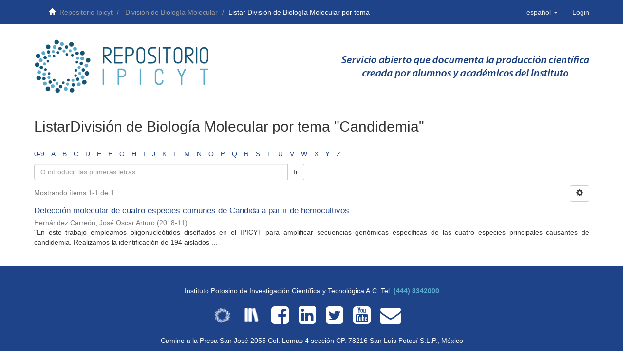

--- FILE ---
content_type: application/javascript
request_url: https://repositorio.ipicyt.edu.mx/static/js/genericUtils.js
body_size: 5906
content:
var fields = document.querySelectorAll(".ds-interpreted-field,.word-break");
fields = Array.prototype.slice.call(fields);


for( var i =0; i < fields.length; i++){
	var field = fields[i].innerHTML.split("::");
	fields[i].innerHTML  = field[field.length-1];
} 


var field1 = document.getElementById("aspect_submission_StepTransformer_field_dc_contributor_author_last");
var field2 = document.getElementById("aspect_submission_StepTransformer_field_dc_contributor_author_first");

if(field1 != null && field2 !=null){
	field1.readOnly = false;
	field2.readOnly = false;
}


var accessOptions = document.getElementById("aspect_submission_StepTransformer_field_embargo_simple_options");
var embargoOptions = document.getElementById("aspect_submission_StepTransformer_list_submit-add-item-policy");
var legends = document.getElementsByTagName("legend");
var embargoAlert= document.getElementsByClassName("alert-danger"); 
var panels = document.getElementsByClassName("control-group");

if(accessOptions != null &&  embargoOptions != null){
	//alert(panels.length);
	
	if(embargoAlert.length > 0){	// en caso de no seleccionar fecha para el embargo, se genera un mensaje de error
		accessOptions.value = 3;	// asegurarse sea la opcion embargo la elegida para ver las opciones y el mensaje de error
	}
	if(accessOptions.value!=3){
		for(var i = 1; i < panels.length; i++)
			panels[i].style.display = 'none';
		legends[1].style.display = 'none';
	}
	else{
		for(var i = 1; i < panels.length; i++)
			panels[i].style.display = 'block';
		legends[1].style.display = 'block';
	}
	
	accessOptions.addEventListener("change", function(){
    	if(accessOptions.value!=3){
			for(var i = 1; i < panels.length; i++)
			panels[i].style.display = 'none';
			legends[1].style.display = 'none';
		}
		else{
			for(var i = 1; i < panels.length; i++)
			panels[i].style.display = 'block';
			legends[1].style.display = 'block';
		}
	});
}




if(document.getElementById("aspect_submission_StepTransformer_field_permissionlicenseclass_chooser"))
{
    var permissionSelect= document.getElementById("aspect_submission_StepTransformer_field_permissionlicenseclass_chooser")
    
    if(permissionSelect.value!=1)
            document.getElementById("aspect_submission_StepTransformer_field_submit_next").disabled=true
    
    permissionSelect.onchange=(event)=> {
        if(permissionSelect.value==1)
            document.getElementById("aspect_submission_StepTransformer_field_submit_next").disabled=false
        else                
            document.getElementById("aspect_submission_StepTransformer_field_submit_next").disabled=true        
    }

}


/*href a otro lado*/

if(document.getElementById("aspect_submission_StepTransformer_field_permissionlicenseclass_chooser"))
{
  //alert("si hay!!");
  x = document.querySelectorAll("[href='../../../../../static/js/declaracion.html']");
  //x[0].style.backgroundColor = "red";
  x[0].setAttribute("target", "_blank");

}

// Traducir el contenido de los campos de tipo
function Idioma(item) {
    
    item = "."+item;  
   
	var value = document.querySelector(item).innerHTML;	
	var lang = "Desconocido";	
    
	if(value==="annotation")
		lang = "Anotaci&#243;n";
	if(value==="article")
		lang = "Art&#237;culo";
	if(value==="bookPart")
		lang = "Cap&#237;tulo"; //usa esta codificacion...
	if(value==="conferenceObject")
		lang = "Conferencia";
	 if(value==="Dataset")
                lang = "Conjunto de datos";
	if(value==="contributionToPeriodical")
		lang = "Contribucin a revista";
	if(value==="Contribuci\xF3n conferencia")
		lang = "Contribuci&#243;n conferencia";
	if(value==="Documentaci\xF3n técnica")
		lang = "Documentaci&#243;n técnica";
	if(value==="workingPaper")
		lang = "Documento de trabajo";
	if(value==="Ítem de conferencia")
		lang = "&#205;tem de conferencia";
	if(value==="lecture")
		lang = "Lectura";
	if(value==="book")
		lang = "Libro";
	if(value==="Memoria de congreso")
		lang = "Memoria de congreso";
	if(value==="other")
		lang = "Otro";
	if(value==="Parte de reporte")
		lang = "Parte de reporte";
	if(value==="patente")
		lang = "Patente";
	if(value==="Ponencia/Conferencia")
		lang = "Ponencia/Conferencia";
	if(value==="Poster académico")
		lang = "Poster académico";
	if(value==="preprint")
		lang = "Preimpreso";
	if(value==="Propuesta de investigaci\xF3n")
		lang = "Propuesta de investigaci&#243;n";
	if(value==="report")
		lang = "Informe";
	if(value==="review")
		lang = "Reseña";
	if(value==="Revisi\xF3n de libro")
		lang = "Revisi&#243;n de libro";
	if(value==="doctoralThesis")
		lang = "Tesis de doctorado";
	if(value==="bachelorThesis")
		lang = "Tesis de licenciatura";
	if(value==="masterThesis")
		lang = "Tesis de maestr&#237;a";	

	document.querySelector(item).innerHTML = lang;
}

/*Para checar caracteres especiales, en caso de que salga otra "traduccion"...*/
function isDoubleByte(str) {
    for (var i = 0, n = str.length; i < n; i++) {
        if (str.charCodeAt( i ) > 255) { return true; }
    }
    return false;
}


/*
var addElement = document.getElementById("aspect_submission_StepTransformer_field_dc_rights");
  addElement.insertAdjacentHTML("afterend", "<br><p><strong>Completar el proceso equivale a una firma aut&oacute;grafa de la Declaraci&oacute;n de Dep&oacute;sito en el Repositorio Institucional</strong></p><p>Consulte nuestra Declaraci&oacute;n de Dep&oacute;sito <a href='#' onclick='openWindow();'>en este link</a></p>");
  
  
function openWindow()  {
    
    var textVar;
    var xhr=new XMLHttpRequest();
    xhr.open("GET","/static/js/declaracion.txt");
    
    xhr.onload=function(){
        textVar=xhr.responseText;
        //console.log(textVar);
        var myWindow = window.open("", null, "height=200,width=400,status=yes,toolbar=no,menubar=no,location=no");

        myWindow.document.write(textVar);
    }
    xhr.send();
    //console.log(textVar);           
}
*/
